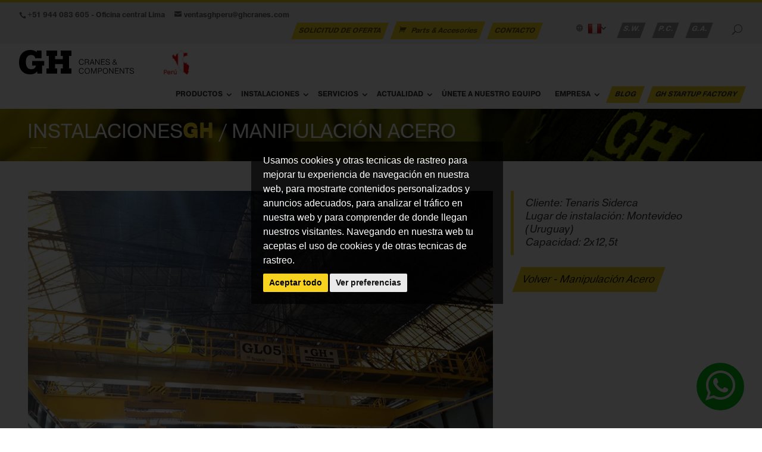

--- FILE ---
content_type: text/html; charset=UTF-8
request_url: https://peru.ghcranes.com/instalaciones/manipulacion-acero/758-tenaris-siderca-montevideo-uruguay-2x12-5t/
body_size: 350087
content:


 
 <!DOCTYPE HTML> 
<html lang="es-pe">
<head>
    <!-- Google Tag Manager -->
<script type="text/plain" cookie-consent="tracking">(function(w,d,s,l,i){w[l]=w[l]||[];w[l].push({'gtm.start':
new Date().getTime(),event:'gtm.js'});var f=d.getElementsByTagName(s)[0],
j=d.createElement(s),dl=l!='dataLayer'?'&l='+l:'';j.async=true;j.src=
'https://www.googletagmanager.com/gtm.js?id='+i+dl;f.parentNode.insertBefore(j,f);
})(window,document,'script','dataLayer','GTM-M3NXRK2');</script>
<!-- End Google Tag Manager -->
    <meta charset="utf-8">
    <title>Referencia Manipulación Acero 758 | GH Cranes</title>
    <meta name="robots" content="index, follow"/>
    <meta name="description" content="Manipulación Acero | Instalaciones"/>
    
    
<meta property="og:type" content="article" />
<meta property="og:title" content="Referencia Manipulación Acero 758 | GH Cranes" />
<meta property="og:url" content="https://peru.ghcranes.com/peru/instalaciones/manipulacion-acero" />

<meta property="og:description" content="Cliente: Tenaris Siderca Lugar de instalación: Montevideo (Uruguay) Capacidad: 2x12,5t" />
<meta property="article:published_time" content="2026-01-21T12:03:18+01:00" />
<meta property="article:modified_time" content="2026-01-21T12:03:18+01:00" />
<meta property="article:author" content="https://peru.ghcranes.com/es/empresa/" />

<meta property="og:site_name" content="GH Cranes" />
<meta property="og:image" content="https://peru.ghcranes.com/images/web/GH-logo-2025-negro.svg" />

<meta name="twitter:site" content="@jetpack" />
<meta name="twitter:image:src" content="https://peru.ghcranes.com/images/web/GH-logo-2025-negro.svg" />
<meta name="twitter:description" content="Cliente: Tenaris Siderca Lugar de instalación: Montevideo (Uruguay) Capacidad: 2x12,5t" />
<meta name="twitter:title" content="Referencia Manipulación Acero 758 | GH Cranes" />

<meta name="twitter:card" content="summary_large_image" />

    <meta name="viewport" content="width=device-width, initial-scale=1.0">

    <link href="../../../../styles/fonts.css" rel="stylesheet" type="text/css" />

    <link href="../../../../scripts/bootstrap/css/bootstrap.min.css" rel="stylesheet" type="text/css" />

    
    <link href="../../../../styles/fonts.css" rel="stylesheet" type="text/css" />
    
    <link href="../../../../styles/custom.min.css" rel="stylesheet" type="text/css" />
    
    <link href="../../../../styles/anfora.min.css" rel="stylesheet" type="text/css" />
    
    <link href="../../../../styles/anfora2017.css?20260131211249" rel="stylesheet" type="text/css" />
    
    <link href="../../../../styles/flags/flags.min.css" rel="stylesheet" type="text/css" />
    
    <link rel="stylesheet" type="text/css" href="../../../../styles/moviles.css" media="handheld" />

    <link rel="apple-touch-icon" href="../../../../images/web/icon-iphone.png" />
    <link rel="apple-touch-icon" sizes="72x72" href="../../../../images/web/icon-ipad.png" />
    <link rel="apple-touch-icon" sizes="114x114" href="../../../../images/web/icon-iphone4.png" /> 
    
    <link href="../../../rss/" rel="alternate" type="application/rss+xml" title="rss" />
    
    <link rel="shortcut icon" type="image/x-icon" href="../../../../favicon.ico">
    
    
    <link rel="canonical" href="https://peru.ghcranes.com/instalaciones/manipulacion-acero/758-tenaris-siderca-montevideo-uruguay-2x12-5t/" />
    
<script type="application/ld+json">
{
  "@context": "https://schema.org",
  "@type": "Organization",
  "url": "https://www.ghcranes.com",
  "logo": "https://www.ghcranes.com/images/web/GH-logo-2025-negro.svg"
}
</script>    
</head>

<body id="pageBody">

<header>

        <!-- #top-header -->
		<div id="top-header">
            <div class="container clearfix">

                <!-- #et-info -->
                <div id="et-info">
                    <div class="pull-left"><span id="et-info-phone"><a href="tel:+51 944 083 605">+51 944 083 605</a> - Oficina central Lima</span>                    <a href="mailto:ventasghperu@ghcranes.com"><span id="et-info-email">ventasghperu@ghcranes.com</span></a>
                                        </div>
                </div>
                <!-- #et-info -->
                
                <!-- #et-secondary-menu -->
                <div id="et-secondary-menu">
                    <div class="cabe_sol_con"><a href="../../../solicitud-de-oferta/" title="SOLICITUD DE OFERTA">SOLICITUD DE OFERTA</a>
					<a href="https://globalservice.ghcranes.com/" title="Parts & Accesories" class="et-cart-info" target="_blank"><span></span>Parts & Accesories</a>
                    <a href="../../../contacto/" title="CONTACTO">CONTACTO</a></div>
                    <ul id="et-secondary-nav" class="menu">	
                        <li class="menu-item-has-children" id="lista_unidades_mercado"><a href="#"><span id="et-info-zone" title="Zona"><img src="../../../../images/web/traspa.gif" class="flag flag-pe flag-actual" alt="Perú" width="1" height="1"></span></a><ul class="sub-menu"><li><a href="https://www.ghcranes.com/?iso=es"><img width="1" height="1" src="../../../../images/web/traspa.gif" class="flag flag-wo" alt="Global" /> Global</a></li>
<li><a href="https://spain.ghcranes.com/"><img width="1" height="1" src="../../../../images/web/traspa.gif" class="flag flag-es" alt="España" /> España</a></li>
<li><a href="https://portugal.ghcranes.com/"><img width="1" height="1" src="../../../../images/web/traspa.gif" class="flag flag-pt" alt="Portugal" /> Portugal</a></li>
<li><a href="https://france.ghcranes.com/"><img width="1" height="1" src="../../../../images/web/traspa.gif" class="flag flag-fr" alt="Francia" /> Francia</a></li>
<li><a href="https://polska.ghcranes.com/"><img width="1" height="1" src="../../../../images/web/traspa.gif" class="flag flag-pl" alt="Polonia" /> Polonia</a></li>
<li><a href="https://czech.ghcranes.com/"><img width="1" height="1" src="../../../../images/web/traspa.gif" class="flag flag-cz" alt="Chequia" /> Chequia</a></li>
<li><a href="https://usa.ghcranes.com/"><img width="1" height="1" src="../../../../images/web/traspa.gif" class="flag flag-us" alt="USA" /> USA</a></li>
<li><a href="https://colombia.ghcranes.com/"><img width="1" height="1" src="../../../../images/web/traspa.gif" class="flag flag-co" alt="Colombia" /> Colombia</a></li>
<li><a href="https://peru.ghcranes.com/"><img width="1" height="1" src="../../../../images/web/traspa.gif" class="flag flag-pe" alt="Perú" /> Perú</a></li>
<li><a href="https://brasil.ghcranes.com/"><img width="1" height="1" src="../../../../images/web/traspa.gif" class="flag flag-br" alt="Brasil" /> Brasil</a></li>
<li><a href="https://mexico.ghcranes.com/"><img width="1" height="1" src="../../../../images/web/traspa.gif" class="flag flag-mx" alt="México" /> México</a></li>
<li><a href="https://thailand.ghcranes.com/"><img width="1" height="1" src="../../../../images/web/traspa.gif" class="flag flag-th" alt="Tailandia" /> Tailandia</a></li>
<li><a href="https://india.ghcranes.com/"><img width="1" height="1" src="../../../../images/web/traspa.gif" class="flag flag-in" alt="India" /> India</a></li>
<li><a href="https://arabia.ghcranes.com/"><img width="1" height="1" src="../../../../images/web/traspa.gif" class="flag flag-sa" alt="Arabia" /> Arabia</a></li>
<li><a href="http://www.ghsa.com.cn/"><img width="1" height="1" src="../../../../images/web/traspa.gif" class="flag flag-zh" alt="China" /> China</a></li>
</ul>
</li>
                        
                        <li class="cabe_sw_pc"><a href="https://crm.ghcranes.com/" title="Sede Web">S.W.</a></li>
<li class="cabe_sw_pc"><a href="https://portal.ghcranes.com/" title="Portal Cliente">P.C.</a></li>
<li class="cabe_sw_pc"><a href="https://gureartean.ghcranes.com/" title="Gure artean">G.A.</a></li>
                        <li id="et_top_search"><span id="et_search_icon"></span></li>
                    </ul>
                </div>
                <!-- #et-secondary-menu -->

                <div class="et_search_outer mt10">
                    <div class="container et_search_form_container">
                        <form role="search" method="post" class="et-search-form" action="../../../buscador/">
                            <input type="search" class="et-search-field" placeholder="Buscar &hellip;" name="txtbus" id="txtbus" title="Buscar:" />
                        </form>
                        <span class="et_close_search_field"></span>
                    </div>
                </div>

            
            </div>
		</div>
        <!-- #top-header -->

        <div class="divPanel notop nobottom et_menu_container container clearfix logomenu">
           
    
                <div id="h1-logo"><a href="../../../" title="Home GH Cranes & Components"><img src="../../../../images/web/GH-logo-2025-negro.svg" alt="Logotipo GHSA Cranes and Components. Manipulación Acero | Instalaciones" /><img src="../../../../images/imgsubdominios/peru.jpg" alt="Logotipo GHSA Cranes and Components. Crane and Hoist Manufacturer | GH Cranes &amp; Components" style="margin-left: 50px;"></a></div>
                
                <div id="et-top-navigation">
                    <nav id="top-menu-nav" class="et_mobile_menu">
                        <ul id="top-menu" class="nav">
                            	<li id="menu-item-2" class="menu-item-has-children flecha-abajo">
		<a href="../../../productos/" title="Productos">Productos</a>
		<ul class="sub-menu">
			<li id="menu-item-2"><a tabindex="-1" href="../../../productos/catalogos/" title="Catálogos">Catálogos</a></li>
			<li id="menu-item-2"><a tabindex="-1" href="../../../productos/puente-grua/" title="Puente grúa">Puente grúa</a></li>
			<li id="menu-item-2"><a tabindex="-1" href="../../../productos/grua-portico/" title="Grúa pórtico">Grúa pórtico</a></li>
			<li id="menu-item-2"><a tabindex="-1" href="../../../productos/grua-pluma-marina/" title="Grúa pluma marina">Grúa pluma marina</a></li>
			<li id="menu-item-2"><a tabindex="-1" href="../../../productos/grua-pluma-industrial/" title="Grúa pluma industrial">Grúa pluma industrial</a></li>
			<li id="menu-item-2"><a tabindex="-1" href="../../../productos/portico-automotor-marino/" title="Pórtico automotor marino">Pórtico automotor marino</a></li>
			<li id="menu-item-2"><a tabindex="-1" href="../../../productos/portico-automotor-industrial/" title="Pórtico automotor industrial">Pórtico automotor industrial</a></li>
			<li id="menu-item-2"><a tabindex="-1" href="../../../productos/marina-seca/" title="Marina seca">Marina seca</a></li>
			<li id="menu-item-2"><a tabindex="-1" href="../../../productos/carro-de-varada-motorizado/" title="Carro de varada motorizado">Carro de varada motorizado</a></li>
			<li id="menu-item-2"><a tabindex="-1" href="../../../productos/kit-para-grua/" title="Kit para grúa">Kit para grúa</a></li>
			<li id="menu-item-2"><a tabindex="-1" href="../../../productos/polipasto/" title="Polipasto">Polipasto</a></li>
			<li id="menu-item-2"><a tabindex="-1" href="../../../productos/carro-abierto/" title="Carro abierto">Carro abierto</a></li>
			<li id="menu-item-2"><a tabindex="-1" href="../../../productos/testero-y-cabezal/" title="Testero y cabezal">Testero y cabezal</a></li>
			<li id="menu-item-2"><a tabindex="-1" href="../../../productos/carro-de-transferencia/" title="Carro de Transferencia">Carro de Transferencia</a></li>
			<li id="menu-item-2"><a tabindex="-1" href="../../../productos/ventajas-tecnologicas/" title="Ventajas tecnológicas">Ventajas tecnológicas</a></li>
		</ul>
	</li>
	<li id="menu-item-3" class="menu-item-has-children flecha-abajo active">
		<a href="../../../instalaciones/" title="Instalaciones">Instalaciones</a>
		<ul class="sub-menu">
			<li id="menu-item-3"><a tabindex="-1" href="../../../instalaciones/aeronautica/" title="Aeronáutica">Aeronáutica</a></li>
			<li id="menu-item-3"><a tabindex="-1" href="../../../instalaciones/astilleros/" title="Astilleros">Astilleros</a></li>
			<li id="menu-item-3"><a tabindex="-1" href="../../../instalaciones/automocion/" title="Automoción">Automoción</a></li>
			<li id="menu-item-3"><a tabindex="-1" href="../../../instalaciones/caldereria/" title="Calderería">Calderería</a></li>
			<li id="menu-item-3"><a tabindex="-1" href="../../../instalaciones/energias-renovables/" title="Energías Renovables">Energías Renovables</a></li>
			<li id="menu-item-3"><a tabindex="-1" href="../../../instalaciones/ferroviario/" title="Ferroviario">Ferroviario</a></li>
			<li id="menu-item-3"><a tabindex="-1" href="../../../instalaciones/fundicion/" title="Fundición">Fundición</a></li>
			<li id="menu-item-3"><a tabindex="-1" href="../../../instalaciones/gruas-para-contenedores/" title="Grúas para Contenedores">Grúas para Contenedores</a></li>
			<li id="menu-item-3" class="active"><a tabindex="-1" href="../../../instalaciones/manipulacion-acero/" title="Manipulación Acero">Manipulación Acero</a></li>
			<li id="menu-item-3"><a tabindex="-1" href="../../../instalaciones/manipulacion-piedra/" title="Manipulación Piedra">Manipulación Piedra</a></li>
			<li id="menu-item-3"><a tabindex="-1" href="../../../instalaciones/nautica/" title="Náutica">Náutica</a></li>
			<li id="menu-item-3"><a tabindex="-1" href="../../../instalaciones/obras-publicas/" title="Obras Públicas">Obras Públicas</a></li>
			<li id="menu-item-3"><a tabindex="-1" href="../../../instalaciones/papeleras/" title="Papeleras">Papeleras</a></li>
			<li id="menu-item-3"><a tabindex="-1" href="../../../instalaciones/prefabricados/" title="Prefabricados">Prefabricados</a></li>
			<li id="menu-item-3"><a tabindex="-1" href="../../../instalaciones/residuos-solidos-urbanos/" title="Residuos Sólidos Urbanos">Residuos Sólidos Urbanos</a></li>
			<li id="menu-item-3"><a tabindex="-1" href="../../../instalaciones/siderurgia/" title="Siderurgia">Siderurgia</a></li>
			<li id="menu-item-3"><a tabindex="-1" href="../../../instalaciones/mineria/" title="Minería">Minería</a></li>
			<li id="menu-item-3"><a tabindex="-1" href="../../../instalaciones/otros/" title="Otros">Otros</a></li>
		</ul>
	</li>
	<li id="menu-item-88" class="menu-item-has-children flecha-abajo">
		<a href="../../../servicios/portal-cliente/" title="Servicios">Servicios</a>
		<ul class="sub-menu">
			<li id="menu-item-88"><a tabindex="-1" href="../../../servicios/portal-cliente/" title="Portal Cliente">Portal Cliente</a></li>
			<li id="menu-item-88"><a tabindex="-1" href="../../../servicios/servicios-10/" title="Servicios 10">Servicios 10</a></li>
			<li id="menu-item-88"><a tabindex="-1" href="../../../servicios/gh-cranes-iot/" title="GH Cranes IOT">GH Cranes IOT</a></li>
			<li id="menu-item-88"><a tabindex="-1" href="../../../servicios/planes-digitales/" title="Planes Digitales">Planes Digitales</a></li>
		</ul>
	</li>
	<li id="menu-item-5" class="menu-item-has-children flecha-abajo">
		<a href="../../../actualidad/ferias/" title="Actualidad">Actualidad</a>
		<ul class="sub-menu">
			<li id="menu-item-5"><a tabindex="-1" href="../../../actualidad/ferias/" title="Ferias">Ferias</a></li>
			<li id="menu-item-5"><a tabindex="-1" href="../../../actualidad/videos/" title="Vídeos">Vídeos</a></li>
			<li id="menu-item-5"><a tabindex="-1" href="../../../actualidad/ghnews/" title="GH´NEWS">GH´NEWS</a></li>
			<li id="menu-item-5"><a tabindex="-1" href="../../../actualidad/rss/" title="Rss">Rss</a></li>
		</ul>
	</li>
	<li id="menu-item-11"><a class="" href="../../../unete-a-nuestro-equipo/" title="ÚNETE A NUESTRO EQUIPO">ÚNETE A NUESTRO EQUIPO</a></li>
	<li id="menu-item-1" class="menu-item-has-children flecha-abajo">
		<a href="../../../empresa/sobre-nosotros/" title="Empresa">Empresa</a>
		<ul class="sub-menu">
			<li id="menu-item-1"><a tabindex="-1" href="../../../empresa/sobre-nosotros/" title="Sobre Nosotros">Sobre Nosotros</a></li>
			<li id="menu-item-1"><a tabindex="-1" href="../../../empresa/politicas-y-certificaciones/" title="Políticas y Certificaciones">Políticas y Certificaciones</a></li>
		</ul>
	</li>
	<li id="menu-item-7" class="cabe_blog"><a class="" target="" href="https://www.ghcranes.com/blog/" title="Blog">Blog</a></li>
	<li id="menu-item-8" class="cabe_blog"><a class="" target="_blank" href="https://ghstartupfactory.com/" title="GH StartUp Factory">GH StartUp Factory</a></li>

                        </ul>
                    </nav>
                    
                    <div id="et_mobile_nav_menu">
                        <div class="mobile_nav closed">
                            <span class="select_page">Select Page</span>
                            <span class="mobile_menu_bar mobile_menu_bar_toggle"></span>
                        </div>
                    </div>	
    
                </div>
        </div>
    
		

</header>
    
    
<div id="taco_presen" data-image-src="../../../../images/imgsubdominios/global.jpg"><div class="container">INSTALACIONES<span class="GHsombra">GH</span> / MANIPULACIÓN ACERO</div></div>


    
<div class="contentArea container">

    <div class="divPanel notop page-content">

        <div class="row">
        
        	<div class="col-md-12">
            
                <!--Edit Parent Main Content Area here-->
               <div class="col-md-12 bloque_drc" id="divMain">

                    <!--Edit Sidebar Content here-->
                    
                    <!--/End Sidebar Content -->        				
        
                    <!--Edit Main Content Area here-->
                     <div class="col-md-8"><img src="[data-uri]" alt="Referencia Manipulación Acero 758 | GH Cranes"><h1 style="font-size:160%; margin-top:10px">Referencia Manipulación Acero 758 | GH Cranes</h1></div><div class="col-md-4 sidebar bloque_drc"><blockquote>Cliente: Tenaris Siderca<br>Lugar de instalación: Montevideo (Uruguay)<br>Capacidad: 2x12,5t</blockquote><div id="bloque_volver"><a href="../">Volver - Manipulación Acero</a></div></div> 

                    <!--End Main Content Area-->
                
                    <!--Edit Sidebar Content here-->
                    
                    <!--End Sidebar Content here-->

               </div>
                <!--End Parent Main Content Area here-->

            </div>
            
        </div>
        
        <div id="footerInnerSeparator"></div>
        
    </div>
    
</div>



<br /><br /><br />

	<!-- Footer -->
            <footer id="main-footer">

				<div id="footer-bottom">
					<div class="container clearfix">

                        <!-- #et-social-icons -->
                        <ul class="et-social-icons">
	<li class="et-social-icon et-social-linkedin">
                                <a href="http://goo.gl/NMG5B1" class="icon" target="_blank">
                                    <span>LINKEDIN</span>
                                </a>
                            </li><li class="et-social-icon et-social-facebook">
                                <a href="https://www.facebook.com/GH-PERU-SAC-609487889161664" class="icon" target="_blank">
                                    <span>FACEBOOK</span>
                                </a>
                            </li><li class="et-social-icon et-social-twitter">
                                <a href="https://twitter.com/ghcranes" class="icon" target="_blank">
                                    <span>TWITTER</span>
                                </a>
                            </li><li class="et-social-icon et-social-youtube">
                                <a href="https://www.youtube.com/user/ghcranes" class="icon" target="_blank">
                                    <span>YOUTUBE</span>
                                </a>
                            </li>	<li class="et-social-icon et-social-rss">
                                <a href="../../../rss/" class="icon" target="_blank">
                                    <span>RSS</span>
                                </a>
                            </li>
</ul>
<p class="compliance"><a href="https://whistleblowersoftware.com/secure/CanaldeCompliance-GHCRANESCOMPONENTS" target="_blank">Compliance Channel</a></p>
						 <!-- #et-social-icons -->

                        <p id="footer-info"><img src="../../../../images/web/designed-to-fit-built-to-lead.png" alt="Designed to fit Built to lead"></p>
                        <blockquote id="footer-contact"><p><strong>© GH CRANES & COMPONENTS</strong></p><br>
GH PERÚ S.A.C.<br>
Carr. Panamericana Sur Km 29.5, interior I23, Megacentro, Lurín<br>
15023 Lima (Perú)<br><br>
Ventas: <a href="tel:+(51)944083605">+(51) 944083605</a><br>
<a href="mailto:ventasghperu@ghcranes.com">ventasghperu@ghcranes.com</a></p>
<p>Servicios: <a href="tel:+(51)940216742">+(51) 940216742</a><br>
<a href="mailto:serviciosghperu@ghcranes.com">serviciosghperu@ghcranes.com</a></p></blockquote>
                        
					</div>	<!-- .container -->
				</div>
                
			</footer> 
    <!-- /Footer -->
 	
    <div class="whatsapp-div">
				<a class="whatsapp-icon" href="https://api.whatsapp.com/send?phone=51944083605" target="_blank" onclick="javascript:informeW('../../../../',10)">
					<i aria-hidden="true" class="fa-whatsapp"></i>
				</a>
			</div>    
      
	
    
	
    <!-- HTML5 shim and Respond.js for IE8 support of HTML5 elements and media queries -->
    <!--[if lt IE 9]>
      <script src="../../../../scripts/html5shiv.min.js"></script>
      <script src="../../../../scripts/respond.min.js"></script>
    <![endif]-->
    
<!-- FUNCIONES ANFORA -->
<script type="text/javascript" src="../../../../js/funciones.min.js"></script>
<!-- /FUNCIONES ANFORA -->

<script src="../../../../scripts/jquery.min.js" type="text/javascript"></script> 
<script src="../../../../scripts/bootstrap/js/bootstrap.min.js" type="text/javascript"></script>
<script src="../../../../scripts/default.js" type="text/javascript"></script>
<script type="text/plain" cookie-consent="tracking" src="../../../../scripts/tapmetrik.min.js"></script>

<script type="text/javascript" src="../../../../js/buscador.js"></script>

<script type="text/javascript">
	var idicook = 'es'
	var pagcook = '/aviso-legal-y-politica-de-privacidad/'
</script>
<script src="../../../../js/cookies_lang/es.js"></script><script src="../../../../js/cookie-consent.js"></script><script src="../../../../js/cookies-2020.js"></script>

<script src="../../../../js/referencias.js"></script>


</body>
</html>
 
